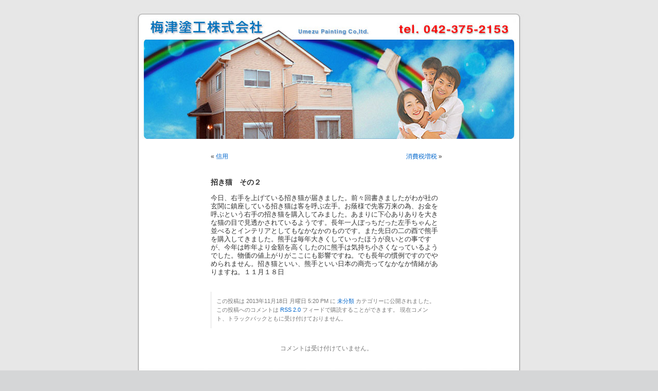

--- FILE ---
content_type: text/html; charset=UTF-8
request_url: http://www.housing-web.com/?p=283
body_size: 5347
content:
<!DOCTYPE html PUBLIC "-//W3C//DTD XHTML 1.0 Transitional//EN" "http://www.w3.org/TR/xhtml1/DTD/xhtml1-transitional.dtd">
<html xmlns="http://www.w3.org/1999/xhtml" dir="ltr" lang="ja">

<head profile="http://gmpg.org/xfn/11">
<meta http-equiv="Content-Type" content="text/html; charset=UTF-8" />

<title>招き猫　その２ &laquo;  塗装工事,ペンキ,塗り替え,外壁,屋根,壁,防水・多摩,多摩市の梅津塗工</title>

<link rel="stylesheet" href="http://www.housing-web.com/wp-content/themes/default/style.css" type="text/css" media="screen" />
<link rel="pingback" href="http://www.housing-web.com/xmlrpc.php" />

<style type="text/css" media="screen">

	#page { background: url("http://www.housing-web.com/wp-content/themes/default/images/kubrickbgwide.jpg") repeat-y top; border: none; }

</style>

 

<link rel="alternate" type="application/rss+xml" title="塗装工事,ペンキ,塗り替え,外壁,屋根,壁,防水・多摩,多摩市の梅津塗工 &raquo; フィード" href="http://www.housing-web.com/?feed=rss2" />
<link rel="alternate" type="application/rss+xml" title="塗装工事,ペンキ,塗り替え,外壁,屋根,壁,防水・多摩,多摩市の梅津塗工 &raquo; コメントフィード" href="http://www.housing-web.com/?feed=comments-rss2" />
<script type='text/javascript' src='http://www.housing-web.com/wp-includes/js/comment-reply.js?ver=20090102'></script>
<link rel="EditURI" type="application/rsd+xml" title="RSD" href="http://www.housing-web.com/xmlrpc.php?rsd" />
<link rel="wlwmanifest" type="application/wlwmanifest+xml" href="http://www.housing-web.com/wp-includes/wlwmanifest.xml" /> 
<link rel='index' title='塗装工事,ペンキ,塗り替え,外壁,屋根,壁,防水・多摩,多摩市の梅津塗工' href='http://www.housing-web.com' />
<link rel='start' title='ホームページ誕生' href='http://www.housing-web.com/?p=1' />
<link rel='prev' title='信用' href='http://www.housing-web.com/?p=280' />
<link rel='next' title='消費税増税' href='http://www.housing-web.com/?p=285' />
<meta name="generator" content="WordPress 2.8" />
</head>
<body class="single postid-283">
<div id="page">


<div id="header" role="banner">
	<div id="headerimg">
		<h1><a href="http://www.housing-web.com/">塗装工事,ペンキ,塗り替え,外壁,屋根,壁,防水・多摩,多摩市の梅津塗工</a></h1>
		<div class="description">多摩市,多摩,調布市,八王子市,塗装工事会社,ペンキ屋,塗り替え,外壁,防水,屋根,壁</div>
	</div>
</div>
<hr />

	<div id="content" class="widecolumn" role="main">

	
		<div class="navigation">
			<div class="alignleft">&laquo; <a href="http://www.housing-web.com/?p=280">信用</a></div>
			<div class="alignright"><a href="http://www.housing-web.com/?p=285">消費税増税</a> &raquo;</div>
		</div>

		<div class="post-283 post hentry category-1" id="post-283">
			<h2>招き猫　その２</h2>

			<div class="entry">
				<p>今日、右手を上げている招き猫が届きました。前々回書きましたがわが社の玄関に鎮座している招き猫は客を呼ぶ左手。お蔭様で先客万来の為、お金を呼ぶという右手の招き猫を購入してみました。あまりに下心ありありを大きな猫の目で見透かされているようです。長年一人ぼっちだった左手ちゃんと並べるとインテリアとしてもなかなかのものです。また先日の二の酉で熊手を購入してきました。熊手は毎年大きくしていったほうが良いとの事ですが、今年は昨年より金額を高くしたのに熊手は気持ち小さくなっているようでした。物価の値上がりがここにも影響ですね。でも長年の慣例ですのでやめられません。招き猫といい、熊手といい日本の商売ってなかなか情緒がありますね。１１月１８日</p>

								
				<p class="postmetadata alt">
					<small>
												この投稿は  2013年11月18日 月曜日 5:20 PM に <a href="http://www.housing-web.com/?cat=1" title="未分類 の投稿をすべて表示" rel="category">未分類</a> カテゴリーに公開されました。						この投稿へのコメントは <a href='http://www.housing-web.com/?feed=rss2&amp;p=283'>RSS 2.0</a> フィードで購読することができます。 

													現在コメント、トラックバックともに受け付けておりません。
						
					</small>
				</p>

			</div>
		</div>

	
<!-- You can start editing here. -->


			<!-- If comments are closed. -->
		<p class="nocomments">コメントは受け付けていません。</p>

	


	
	</div>


<hr />
<div id="footer" role="contentinfo">
<!-- If you'd like to support WordPress, having the "powered by" link somewhere on your blog is the best way; it's our only promotion or advertising. -->
	<p>
		All rights reserved		<!-- 16個のクエリーと0.097秒を要しました。 -->
	</p>
</div>
</div>

<!-- Gorgeous design by Michael Heilemann - http://binarybonsai.com/kubrick/ -->

		</body>
</html>